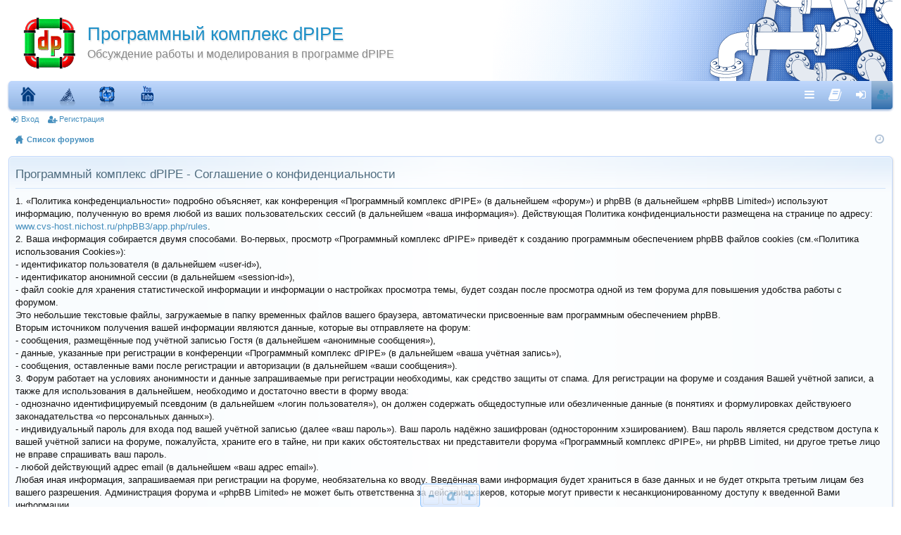

--- FILE ---
content_type: text/html; charset=UTF-8
request_url: https://dpipe.ru/forum/ucp.php?mode=privacy&sid=a16147eda354aab50456e23fdf6d2980
body_size: 29962
content:
<!DOCTYPE html>
<html dir="ltr" lang="ru">
<head>
<meta charset="utf-8" />
<meta http-equiv="X-UA-Compatible" content="IE=edge,chrome=1" />
<meta name="viewport" content="width=device-width, initial-scale=1" />

<title>Программный комплекс dPIPE - Личный раздел - Соглашение о конфиденциальности</title>




	<link rel="alternate" type="application/atom+xml" title="Канал - Программный комплекс dPIPE" href="/forum/app.php/feed?sid=d057002563036569a772f665525a4773">		<link rel="alternate" type="application/atom+xml" title="Канал - Все форумы" href="/forum/app.php/feed/forums?sid=d057002563036569a772f665525a4773">	<link rel="alternate" type="application/atom+xml" title="Канал - Новые темы" href="/forum/app.php/feed/topics?sid=d057002563036569a772f665525a4773">	<link rel="alternate" type="application/atom+xml" title="Канал - Активные темы" href="/forum/app.php/feed/topics_active?sid=d057002563036569a772f665525a4773">			

	<link href="./styles/elegance_lightblue/theme/fonts/font-awesome-4.5.0/css/font-awesome.min.css" rel="stylesheet">
<link href="./styles/elegance_lightblue/theme/fonts/glyphicons-pro-1.9.2/css/glyphicons.css" rel="stylesheet">
<link href="./styles/elegance_lightblue/theme/fonts/christmas_scriptc/css/christmasscript.css" rel="stylesheet">

<link href="./styles/elegance_lightblue/theme/stylesheet.css?assets_version=254" rel="stylesheet">



	<link href="./assets/cookieconsent/cookieconsent.min.css?assets_version=254" rel="stylesheet">

<!--[if lte IE 9]>
	<link href="./styles/elegance_lightblue/theme/tweaks.css?assets_version=254" rel="stylesheet">
<![endif]-->

	<link rel="shortcut icon" href="https://dpipe.ru/forum/ext/tatiana5/favicon/favicon.ico" />
	
	
	<link rel="apple-touch-icon" href="https://dpipe.ru/forum/ext/tatiana5/favicon/apple_touch_icon.png" />


<link href="./ext/c61/contentfontsize/styles/all/theme/contentfontsize.css?assets_version=254" rel="stylesheet" media="screen" />
<link href="./ext/kemrash/mp4video/styles/all/theme/plyr.css?assets_version=254" rel="stylesheet" media="screen" />
<link href="./ext/phpbb/pages/styles/prosilver/theme/pages_common.css?assets_version=254" rel="stylesheet" media="screen" />
<link href="./ext/v12mike/symbols/styles/prosilver/theme/symbols.css?assets_version=254" rel="stylesheet" media="screen" />
<link href="./ext/vse/abbc3/styles/all/theme/abbc3_common.min.css?assets_version=254" rel="stylesheet" media="screen" />
<link href="./ext/vse/scrolltotop/styles/all/theme/scrolltotop.css?assets_version=254" rel="stylesheet" media="screen" />



</head>
<body id="phpbb" class="nojs notouch section-ucp ltr " data-online-text="\u0412\u0020\u0441\u0435\u0442\u0438"><div class="body">

<div id="contentfontsize" class="contentfontsize">
<b>
<div class="contentfontsizemain"><a id="contentfontsizedecrease" class="contentfontsize" href="javascript:void(0)" id="CFSdecrease" onclick="CFSdecrease(); return false;" title="Уменьшить шрифт контента">-</a><a id="contentfontsizereset" class="contentfontsize" href="javascript:void(0)" id="CFSreset" onclick="CFSreset(); return false;" title="Установить шрифт контента по умолчанию"><i>&alpha;</i></a><a id="contentfontsizeincrease" class="contentfontsize" href="javascript:void(0)" id="CFSincrease" onclick="CFSincrease(); return false;" title="Увеличить шрифт контента">+</a></div>
</b>
</div>

	<a id="top" class="anchor top-anchor" accesskey="t"></a>
	<div id="page-header" class="page-width">
		<div class="headerbar" role="banner">
			<div class="inner">

			<div id="site-description">
				<a id="logo" class="logo" href="./index.php?sid=d057002563036569a772f665525a4773" title="Список форумов"><img src="./styles/elegance_lightblue/theme/images/logo.png" data-src-hd="./styles/elegance_lightblue/theme/images/logo_hd.png" /></a>
				<p class="sitename">Программный комплекс dPIPE</p>
				<p class="slogan">Обсуждение работы и моделирования в программе dPIPE</p>
				<p class="skiplink"><a href="#start_here">Пропустить</a></p>
			</div>

						
			</div>
		</div>


				<div class="navbar tabbed not-static" role="navigation">
	<div class="inner page-width">
		<div class="nav-tabs" data-current-page="register">
			<ul class="leftside">
								<!-- ************************* -->
				<li class="tab responsive-cvsmenu selected" data-responsive-class="small-icon icon-forums">
					<a class="nav-link" href="./index.php?sid=d057002563036569a772f665525a4773" title="Форум программы dPIPE"><img src="https://dpipe.ru/forum/images/icvs/home-cvs.png" style="padding-top:6px;"><!-- Форумы --></a>
				</li>
				<li class="tab responsive-cvsmenu">
					<a class="nav-link dropdown-trigger" title="Сайт ООО ЦКТИ-Вибросейсм" href="https://www.cvs.spb.su"><img src="https://dpipe.ru/forum/images/icvs/cvs-cvs.png"></a>
				</li><li class="tab responsive-cvsmenu">
					<a class="nav-link dropdown-trigger" title="Сайт программы dPIPE" href="https://dpipe.ru"><img src="https://dpipe.ru/forum/images/icvs/dp-cvs.png"></a>
				</li><li class="tab responsive-cvsmenu">
                    <a class="nav-link dropdown-trigger" title="Youtube канал dPIPE" href="https://www.youtube.com/channel/UCMO10NLtWaX3x5zzWK0sQbA"><img src="https://dpipe.ru/forum/images/icvs/youtube-cvs.png"></a>
                </li>
<!-- ************************* -->
							</ul>
			<ul class="rightside">
				  
											<li id="quick-links" class="tab responsive-menu dropdown-container">
					<a href="#" class="nav-link dropdown-trigger">Ссылки</a>
					<div class="dropdown hidden">
						<div class="pointer"><div class="pointer-inner"></div></div>
						<ul class="dropdown-contents" role="menu">
		<li class="separator"></li>
																			                                                                                               

                                                                <li class="names separator">справки</li>
<li class="small-icon icon-faq" data-select-match="faq" data-responsive-class="small-icon icon-faq"><a class="" href="/forum/app.php/help/faq?sid=d057002563036569a772f665525a4773" rel="help" title="Часто задаваемые вопросы" role="menuitem">FAQ</a></li>
			<li class="small-icon icon-pages icon-page-bb-codes">
			<a href="/forum/app.php/bb-codes?sid=d057002563036569a772f665525a4773" role="menuitem">
				<span>BB Codes</span>
			</a>
		</li>
			<li class="small-icon icon-pages icon-page-smile">
			<a href="/forum/app.php/smile?sid=d057002563036569a772f665525a4773" role="menuitem">
				<span>Смайлики</span>
			</a>
		</li>
	
						</ul>
					</div>
				</li>


							
								<li class="tab " data-select-match="boardrules" data-responsive-class="small-icon">
					<a class="nav-link" href="/forum/app.php/rules?sid=d057002563036569a772f665525a4773" rel="boardrules" title="Просмотреть правила этого форума" role="menuitem">
						<i class="fa fa-book" aria-hidden="true" style="font-size:20px;padding-top:10px"></i>
					</a>
				</li>


																					<li class="tab login"  data-skip-responsive="true" data-select-match="login"><a class="nav-link" href="./ucp.php?mode=login&amp;redirect=ucp.php%3Fmode%3Dprivacy&amp;sid=d057002563036569a772f665525a4773" title="Вход" accesskey="x" role="menuitem">Вход</a></li>
											<li class="tab register" data-skip-responsive="true" data-select-match="register"><a class="nav-link" href="./ucp.php?mode=register&amp;sid=d057002563036569a772f665525a4773" role="menuitem">Регистрация</a></li>
																	</ul>
		</div>
	</div>
</div>

<div class="navbar secondary">
	<ul role="menubar">
														<li class="small-icon icon-login"><a href="./ucp.php?mode=login&amp;redirect=ucp.php%3Fmode%3Dprivacy&amp;sid=d057002563036569a772f665525a4773" title="Вход">Вход</a></li>
									<li class="small-icon icon-register"><a href="./ucp.php?mode=register&amp;sid=d057002563036569a772f665525a4773">Регистрация</a></li>
									
			</ul>
</div>

	</div>

<div id="wrap" class="page-width">

	
	<a id="start_here" class="anchor"></a>
	<div id="page-body" role="main">
		<div class="navbar nav-breadcrumbs">
	<ul id="nav-breadcrumbs" class="linklist navlinks" role="menubar">
						<li class="small-icon icon-home breadcrumbs">
									<span class="crumb" itemtype=" " itemscope=""><a href="./index.php?sid=d057002563036569a772f665525a4773" accesskey="h" data-navbar-reference="index" itemprop="url"><span itemprop="title">Список форумов</span></a></span>
								</li>
		
				<li class="rightside dropdown-container icon-only">
			<a href="#" class="dropdown-trigger time" title="Текущее время: 31 янв 2026, 19:57"><i class="fa fa-clock-o"></i></a>
			<div class="dropdown hidden">
				<div class="pointer"><div class="pointer-inner"></div></div>
				<ul class="dropdown-contents">
					<li>Текущее время: 31 янв 2026, 19:57</li>
					<li>Часовой пояс: <span title="Европа/Москва">UTC+03:00</span></li>
				</ul>
			</div>
		</li>
	</ul>
</div>

		
		

	<div class="panel">
		<div class="inner">
		<div class="content">
			<h2 class="sitename-title">Программный комплекс dPIPE - Соглашение о конфиденциальности</h2>
			<p>1. «Политика конфеденциальности» подробно объясняет, как конференция «Программный комплекс dPIPE» (в дальнейшем «форум») и phpBB (в дальнейшем «phpBB Limited») используют информацию, полученную во время любой из ваших пользовательских сессий (в дальнейшем «ваша информация»). Действующая Политика конфиденциальности размещена на странице по адресу: <a href="http://cvs-host.nichost.ru/phpBB3/app.php/rules">www.cvs-host.nichost.ru/phpBB3/app.php/rules</a>.<br />
2. Ваша информация собирается двумя способами. Во-первых, просмотр «Программный комплекс dPIPE» приведёт к созданию программным обеспечением phpBB файлов cookies (см.«Политика использования Cookies»):<br />                                                                                                                                                                                                    
- идентификатор пользователя (в дальнейшем «user-id»),	<br />
- идентификатор анонимной сессии (в дальнейшем «session-id»), 	<br />
- файл cookie для хранения статистической информации и информации о настройках просмотра темы, будет создан после просмотра одной из тем форума для повышения удобства работы с форумом.<br />
Это небольшие текстовые файлы, загружаемые в папку временных файлов вашего браузера, автоматически присвоенные вам программным обеспечением phpBB.<br />
Вторым источником получения вашей информации являются данные, которые вы отправляете на форум: 	<br />
- сообщения, размещённые под учётной записью Гостя (в дальнейшем «анонимные сообщения»), 	<br />
- данные, указанные при регистрации в конференции «Программный комплекс dPIPE» (в дальнейшем «ваша учётная запись»),	<br /> 
- сообщения, оставленные вами после регистрации и авторизации (в дальнейшем «ваши сообщения»).<br />
3. Форум работает на условиях анонимности и данные запрашиваемые при регистрации необходимы, как средство защиты от спама. Для регистрации на форуме и создания Вашей учётной записи, а также для использования в дальнейшем, необходимо и достаточно ввести в форму ввода:<br />
- однозначно идентифицируемый псевдоним (в дальнейшем «логин пользователя»), он должен содержать общедоступные или обезличенные данные (в понятиях и формулировках действуюего законадательства «о персональных данных»).<br />
- индивидуальный пароль для входа под вашей учётной записью (далее «ваш пароль»). Ваш пароль надёжно зашифрован (односторонним хэшированием). Ваш пароль является средством доступа к вашей учётной записи на форуме, пожалуйста, храните его в тайне, ни при каких обстоятельствах ни представители форума «Программный комплекс dPIPE», ни phpBB Limited, ни другое третье лицо не вправе спрашивать ваш пароль.<br />
- любой действующий адрес email (в дальнейшем «ваш адрес email»).<br />
Любая иная информация, запрашиваемая при регистрации на форуме, необязательна ко вводу. Введённая вами информация будет храниться в базе данных и не будет открыта третьим лицам без вашего разрешения. Администрация форума и «phpBB Limited» не может быть ответственна за действия хакеров, которые могут привести к несанкционированному доступу к введенной Вами информации. <br />
4. В любом случае у вас есть возможность выбрать, какая информация из вашей учётной записи будет общедоступна. Кроме того, у вас есть возможность согласиться/отказаться от получения сообщений, автоматически сгенерированных программным обеспечением phpBB. В случае, если вы забудете ваш пароль к вашей учётной записи, вы сможете воспользоваться функцией восстановления пароля «Забыли пароль?», предусмотренной программным обеспечением phpBB. Вам будет необходимо ввести ваше имя пользователя и ваш адрес email, после чего программное обеспечение phpBB сгенерирует вам новый пароль для вашей учётной записи. Однако не рекомендуется использовать этот же самый пароль, регистрируясь на других сайтах.</p>
			<hr class="dashed" />
			<p><a href="./ucp.php?mode=login&amp;sid=d057002563036569a772f665525a4773" class="button2">Вернуться на предыдущую страницу</a></p>
		</div>
		</div>
	</div>


			</div>

<script type="text/javascript">
// <![CDATA[
// Get element coordinates (left, top)
function CFSgetCoords(elem) {
	var box = elem.getBoundingClientRect();

	var body = document.body;
	var docEl = document.documentElement;

	var scrollTop = window.pageYOffset || docEl.scrollTop || body.scrollTop;
	var scrollLeft = window.pageXOffset || docEl.scrollLeft || body.scrollLeft;

	var clientTop = docEl.clientTop || body.clientTop || 0;
	var clientLeft = docEl.clientLeft || body.clientLeft || 0;

	var top  = box.top +  scrollTop - clientTop;
	var left = box.left + scrollLeft - clientLeft;

	return { "left": Math.round(left), "top": Math.round(top) };
}
// Define function getElementsByClassName for IE (if not exists)
if(document.getElementsByClassName == undefined) {
	document.getElementsByClassName = function(cl) {
		var retnode = [];
		var myclass = new RegExp("\\b"+cl+"\\b");
		var elem = this.getElementsByTagName("*");
		for (var i = 0; i < elem.length; i++) {
			var classes = elem[i].className;
			if (myclass.test(classes)) {
				retnode.push(elem[i]);
			}
		}
		return retnode;
	}
}
// Search objects for change font size possibility
function CFSsearch() {
	var Objects = document.getElementsByClassName("content");
	if ( !Objects.length ) Objects = document.getElementsByClassName("postbody");
	if ( !Objects.length ) Objects = document.getElementsByName("message");
	return Objects.length;
}
// Change font size for class "content"
// Delta - number of pixels to change font:
//  posiitve - increase
//  negative - decrease
//  zero - reset
// Elem - element on which event occured
function CFSchange(Delta,Elem) {
	var Blocks = new Array();
	var ib = 0;

	var Divs = document.getElementsByClassName("content");
	if ( !Divs.length ) Divs = document.getElementsByClassName("postbody");
	if ( Divs.length ) for ( var i = 0; i < Divs.length; i++, ib++ ) Blocks[ib] = Divs[i];

	var TextAreas = document.getElementsByName("message");
	if ( TextAreas.length ) for ( var i = 0; i < TextAreas.length; i++, ib++ ) Blocks[ib] = TextAreas[i];

	if ( Blocks.length ) {
		if ( Elem != undefined ) var ElemCoords = CFSgetCoords(Elem);
		var FontSize = getComputedStyle(Blocks[0], null).getPropertyValue("font-size");
		var newFontSize = parseInt(FontSize.replace("px",""));
		if ( CFSprevFontSize == 0 ) CFSprevFontSize = newFontSize;

		if ( Delta ) {
			var one = (Delta > 0) ? 1 : -1;
			for ( var i = Delta; i != 0; i = i - one ) {
				if ( one > 0 ) {
					if ( newFontSize >= 26 ) continue;
				} else {
					if ( newFontSize <= 12 ) continue;
				}
				newFontSize = newFontSize + one;
				CFSDelta = CFSDelta + one;
			}
		} else {
			newFontSize = CFSprevFontSize;
			CFSDelta = 0;
		}

		for ( var i = 0; i < Blocks.length; i++ ) {
			Blocks[i].style.fontSize = newFontSize + "px";
		}

		if ( Elem != undefined ) {
			var NewElemCoords = CFSgetCoords(Elem);
			window.scrollBy(NewElemCoords.left - ElemCoords.left, NewElemCoords.top - ElemCoords.top);
		}

		if ( CFScookies ) document.cookie = "phpbb3_r3p4r_cfs_delta=" + CFSDelta + "; path=/;";
	}
}
// Decrease, reset, increase fontsize and tuning
function CFSdecrease() {
	CFSchange(-1);
}
function CFSreset() {
	CFSchange(0);
}
function CFSincrease() {
	CFSchange(1);
}
function CFStuning() {
	CFSPosition++;
	if ( CFSPosition > 12 ) CFSPosition = 0;
}
// Get Cookie
function CFSgetCookie(eqname) {
	var cookies = document.cookie.split(";");
	for ( var i = 0; i < cookies.length; i++ ) {
		var cookie = cookies[i];
		while ( cookie.charAt(0) == " " ) cookie = cookie.substring(1, cookie.length);
		if ( !cookie.indexOf(eqname) ) {
			var d = parseInt(cookie.substring(eqname.length, cookie.length));
			return d;
		}
	}
	return 0;
}
// CFS Vars
var CFScookies = 1;
var CFSprevFontSize = 0;
var CFSDelta = 0;
var CFSPosition = 0;
var CFSactivitytime = 20;	//;
var CFStimer = CFSactivitytime;
if ( CFScookies ) {
	var CFSDeltaCookies = CFSgetCookie("phpbb3_r3p4r_cfs_delta=");
	if ( CFSDeltaCookies ) CFSchange(CFSDeltaCookies);
	var CFSPositionCookies = CFSgetCookie("phpbb3_r3p4r_cfs_position=");
}
// Panel
CFSEvent = (function() {
	var guid = 0;
	function fixEvent(event) {
		event = event || window.event;
		if ( event.isFixed ) {
			return event;
		}
		event.isFixed = true;
		event.preventDefault = event.preventDefault || function(){this.returnValue = false;};
		event.stopPropagation = event.stopPropagaton || function(){this.cancelBubble = true;};
		if (!event.target) {
			event.target = event.srcElement;
		}
		if (!event.relatedTarget && event.fromElement) {
			event.relatedTarget = event.fromElement == event.target ? event.toElement : event.fromElement;
		}
		if ( event.pageX == null && event.clientX != null ) {
			var html = document.documentElement, body = document.body;
			event.pageX = event.clientX + (html && html.scrollLeft || body && body.scrollLeft || 0) - (html.clientLeft || 0);
			event.pageY = event.clientY + (html && html.scrollTop || body && body.scrollTop || 0) - (html.clientTop || 0);
		}
		if ( !event.which && event.button ) {
			event.which = (event.button & 1 ? 1 : ( event.button & 2 ? 3 : ( event.button & 4 ? 2 : 0 ) ));
		}
		return event;
	}  
	function commonHandle(event) {
		event = fixEvent(event);
		var handlers = this.events[event.type];
		for ( var g in handlers ) {
			var handler = handlers[g];
			var ret = handler.call(this, event);
			if ( ret === false ) {
				event.preventDefault();
				event.stopPropagation();
			}
		}
	}
	return {
		add: function(elem, type, handler) {
			if (elem.setInterval && ( elem != window && !elem.frameElement ) ) {
				elem = window;
			}
			if (!handler.guid) {
				handler.guid = ++guid;
			}
			if (!elem.events) {
				elem.events = {}
				elem.handle = function(event) {
					if (typeof Event !== "undefined") {
						return commonHandle.call(elem, event);
					}
				}
			}
			if (!elem.events[type]) {
				elem.events[type] = {};
				if (elem.addEventListener)
					elem.addEventListener(type, elem.handle, false);
				else if (elem.attachEvent)
					elem.attachEvent("on" + type, elem.handle);
			}
			elem.events[type][handler.guid] = handler;
		},
		remove: function(elem, type, handler) {
			var handlers = elem.events && elem.events[type];
			if (!handlers) return;
			delete handlers[handler.guid];
			for(var any in handlers) return ;
			if (elem.removeEventListener)
				elem.removeEventListener(type, elem.handle, false);
			else if (elem.detachEvent)
				elem.detachEvent("on" + type, elem.handle);
			delete elem.events[type];
			for (var any in elem.events) return;
			try {
				delete elem.handle;
				delete elem.events;
			} catch(e) { // IE
				elem.removeAttribute("handle");
				elem.removeAttribute("events");
			}
		} 
	}
}());
function CFSsetposition() {
	var CFSpanel = document.getElementById("contentfontsize");
	if ( CFSpanel ) {
		if ( !CFSsearch() ) {
			var CFShides = document.getElementsByClassName("contentfontsizemain");
			for ( var i=0; i<CFShides.length; i++ ) {
				CFShides[i].style.display = "none";
			}
		}
		var hp = 1;
		var vp = 2;
		CFSpanel.style.right = "2px";
		if ( hp < 2 ) {
			var c = CFSgetCoords(CFSpanel);
			if ( hp == 0 ) {
				// left
				CFSpanel.style.right = c.left + "px";
			} else if ( hp == 1 ) {
				// center
				CFSpanel.style.right = Math.floor(c.left/2) + "px";
			}
/*		} else {
			;	// right
*/		}
		if ( vp == 0 ) {
			// top
			CFSpanel.style.top = "4px";
		} else {
			var h = window.innerHeight || document.documentElement.clientHeight || document.body.clientHeight;
			var divh = getComputedStyle(CFSpanel, null).getPropertyValue("height");
			if ( vp == 1 ) {
				// middle
				CFSpanel.style.top = Math.floor((h-parseInt(divh.replace("px","")))/2) + "px";
			} else {
				// bottom
				CFSpanel.style.top = (h-parseInt(divh.replace("px",""))-6) + "px";
			}
		}
	}
}
CFShandle_load = function(event) {
	CFSsetposition();
};
CFShandle_resize = function(event) {
	CFSsetposition();
};
CFSEvent.add(window,"load",CFShandle_load);
CFSEvent.add(window,"resize",CFShandle_resize);
// User Activity
if ( CFSactivitytime ) {
	function CFShandle_activity() {
		CFStimer = CFSactivitytime;
		var CFSpanel = document.getElementById("contentfontsize");
		if ( CFSpanel ) {
			if ( CFSpanel.style.visibility != "visible" ) CFSpanel.style.visibility = "visible";
		}
	}
	CFSEvent.add(window,"mousedown",CFShandle_activity);
	CFSEvent.add(window,"mousemove",CFShandle_activity);
	CFSEvent.add(window,"mouseup",CFShandle_activity);
	var CFStimerID = setInterval(function() {
			if ( !(--CFStimer) > 0 ) {
				CFStimer = 0;
				var CFSpanel = document.getElementById("contentfontsize");
				if ( CFSpanel ) {
					if ( CFSpanel.style.visibility != "hidden" ) CFSpanel.style.visibility = "hidden";
				}
			}
		}, 1000);
}
// ]]>
</script>

	<div class="navbar" role="navigation">
	<div class="inner">

	<ul id="nav-footer" class="nav-footer linklist" role="menubar">
		<li class="breadcrumbs">
									<span class="crumb"><a href="./index.php?sid=d057002563036569a772f665525a4773" data-navbar-reference="index"><i class="icon fa-home fa-fw" aria-hidden="true"></i><span>Список форумов</span></a></span>					</li>
		
				<li class="rightside">Часовой пояс: <span title="Европа/Москва">UTC+03:00</span></li>
							<li class="rightside">
				<a href="./ucp.php?mode=delete_cookies&amp;sid=d057002563036569a772f665525a4773" data-ajax="true" data-refresh="true" role="menuitem">
					<i class="icon fa-trash fa-fw" aria-hidden="true"></i><span>Удалить cookies</span>
				</a>
			</li>
												<li class="rightside" data-last-responsive="true">
		<a href="/forum/app.php/rules?sid=d057002563036569a772f665525a4773" rel="help" title="Просмотреть правила этого форума" role="menuitem">
			<i class="icon fa-book fa-fw" aria-hidden="true"></i><span>Правила</span>
		</a>
	</li>

			</ul>

	</div>
</div>
</div>
</div>
<div id="page-footer" class="page-width" role="contentinfo">
	
	<div class="copyright">
		
		<!-- <br /><a href="https://www.phpbbguru.net">Русская поддержка phpBB</a> -->							</div>
	<div id="footer">

		<div class="cvscopyright">
	    		<div class="cvs-left"><span class="rtpl">18+</span><a href="http://www.dpipe.ru/copyright_ru.html">&emsp; &copy; 2008 - 2022 ООО «ЦКТИ-Вибросейсм». Все права защищены.</a></div>
	    			<p class="copy-left"></p>
			<div class="cvs-right">Россия, Санкт Петербург, 195220, ул. Гжатская, д.9, <br><span class="cvspost">e-mail:<a href="mailto:cvs@cvs.spb.su">cvs@cvs.spb.su</a>+7 (812) 327-85-99</span></div>
		</div>
	</div>

	<div id="darkenwrapper" data-ajax-error-title="Ошибка AJAX" data-ajax-error-text="При обработке запроса произошла ошибка." data-ajax-error-text-abort="Запрос прерван пользователем." data-ajax-error-text-timeout="Время запроса истекло; повторите попытку." data-ajax-error-text-parsererror="При выполнении запроса возникла непредвиденная ошибка, и сервер вернул неверный ответ.">
		<div id="darken">&nbsp;</div>
	</div>

	<div id="phpbb_alert" class="phpbb_alert" data-l-err="Ошибка" data-l-timeout-processing-req="Время выполнения запроса истекло.">
		<a href="#" class="alert_close"></a>
		<h3 class="alert_title">&nbsp;</h3><p class="alert_text"></p>
	</div>
	<div id="phpbb_confirm" class="phpbb_alert">
		<a href="#" class="alert_close"></a>
		<div class="alert_text"></div>
	</div>
</div>


<div>
	<a id="bottom" class="anchor" accesskey="z"></a>
	<img src="/forum/app.php/cron/cron.task.core.tidy_sessions?sid=d057002563036569a772f665525a4773" width="1" height="1" alt="cron" /></div>

<script type="text/javascript" src="./assets/javascript/jquery-3.6.0.min.js?assets_version=254"></script>
<script type="text/javascript" src="./assets/javascript/core.js?assets_version=254"></script>

<script>
	const players = Array.from(document.querySelectorAll('.js-player')).map(p => new Plyr(p));
</script>
<script>
	$('.bbcode-mp3').attr('title', '[mp3]ссылка mp3[/mp3]');
	$('.bbcode-mp4video').attr('title', '[mp4video]урл видео mp4 или webm[/mp4video] или [mp4video=адрес картинки]урл видео mp4 или webm[mp4video]');
</script>
<script type="text/javascript" async src="https://cdnjs.cloudflare.com/ajax/libs/mathjax/2.7.2/MathJax.js?config=TeX-MML-AM_CHTML"></script>
<div class="scroll-btn"><div class="scroll-btn-arrow"></div></div>

<script>

(function($) { // Avoid conflicts with other libraries

'use strict';

$(function() {
	var settings = {
			min: 200,
			scrollSpeed: 400
		},
		toTop = $('.scroll-btn'),
		toTopHidden = true;

	$(window).scroll(function() {
		var pos = $(this).scrollTop();
		if (pos > settings.min && toTopHidden) {
			toTop.stop(true, true).fadeIn();
			toTopHidden = false;
		} else if(pos <= settings.min && !toTopHidden) {
			toTop.stop(true, true).fadeOut();
			toTopHidden = true;
		}
	});

	toTop.bind('click touchstart', function() {
		$('html, body').animate({
			scrollTop: 0
		}, settings.scrollSpeed);
	});
});

})(jQuery);

</script>

<script src="./styles/elegance_lightblue/template/forum_fn.js?assets_version=254"></script>
<script src="./styles/elegance_lightblue/template/ajax.js?assets_version=254"></script>
<script src="./ext/kemrash/mp4video/styles/all/template/plyr.min.js?assets_version=254"></script>
<script src="./ext/vse/abbc3/styles/all/template/js/abbc3.min.js?assets_version=254"></script>



</body>
</html>


--- FILE ---
content_type: text/css
request_url: https://dpipe.ru/forum/styles/elegance_lightblue/theme/fonts/christmas_scriptc/css/christmasscript.css
body_size: 264
content:
@font-face {
    font-family: 'Christmas ScriptC';
    src: url('../fonts/christmas_scriptc.eot');
    src: url('../fonts/christmas_scriptc.eot?#iefix') format('embedded-opentype'),
         url('../fonts/christmas_scriptc.woff') format('woff'),
         url('../fonts/christmas_scriptc.ttf') format('truetype');
    font-weight: normal;
    font-style: normal;
}

--- FILE ---
content_type: text/css
request_url: https://dpipe.ru/forum/ext/c61/contentfontsize/styles/all/theme/contentfontsize.css?assets_version=254
body_size: 1396
content:
div.contentfontsize {
	position: fixed;
	top: -100px;
	right: -100px;
	font-size: 200%;
	z-index: 100;
	text-shadow: 1px 1px 1px rgba(192,216,253,0.75), -1px -1px 1px white;
	border: 1px solid rgba(51,153,255,0.5);
	border-radius: 5px;
	box-shadow: 0px 0px 1px 0px rgba(192,216,253,0.75) inset;
	padding: 1px;
	margin: 3px;
	background-image: linear-gradient(to top, rgba(192, 216, 253, 0.6), rgba(255, 255, 255, 0.8));
/*
	padding-top: 1px;
	padding-bottom: 1px;
	padding-left: 2px;
	padding-right: 3px;
*/
}
div.contentfontsize:hover {
	box-shadow: 0 0 10px rgba(51,153,255,0.75);
	background-color: #ffffff;
}
a.contentfontsize {
/*
	box-shadow: 1px 1px 1px 0px darkgray, -1px -1px 1px 0px white;
	-webkit-box-shadow: 1px 1px 1px 0px darkgray, -1px -1px 1px 0px white;
*/
	border: 1px solid lightgray;
	border-radius: 3px;
	background-color: transparent;
	padding-top: 0px;
	padding-bottom: 0px;
	padding-left: 4px;
	padding-right: 4px;
	margin: 2px;
	text-decoration: none;
	font-family: monospace, sans-serif, serif;
	opacity: 0.5;
	-moz-opacity: 0.5;
	filter: alpha(opacity=50);
	-ms-filter:"progid:DXImageTransform.Microsoft.Alpha(Opacity=50)";
}
.contentfontsize a:hover {
	background-color: #c14626;
	color: white;
	border: 1px solid rgba(192,216,253,0.05);
	opacity: 1;
    text-shadow: none;
	-moz-opacity: 1;
	filter: alpha(opacity=100);
	-ms-filter:"progid:DXImageTransform.Microsoft.Alpha(Opacity=100)";
}
div.contentfontsizemain {
	padding: 0px;
	margin: 0px;
	display: inline;
}


--- FILE ---
content_type: text/css
request_url: https://dpipe.ru/forum/ext/vse/scrolltotop/styles/all/theme/scrolltotop.css?assets_version=254
body_size: 636
content:
.scroll-btn {
	height: 40px;
	width: 40px;
	border: 2px solid #c0d8fd;
	border-radius: 50%;
	background-color: #3399ff;
	position: fixed;
	bottom: 75px;
	right: 25px;
	opacity: 0.35;
	z-index: 9999;
	cursor: pointer;
	display: none;
}

.scroll-btn .scroll-btn-arrow {
	height: 12px;
	width: 12px;
	border: 3px solid;
	border-right: none;
	border-top: none;
	margin: 15px 13px;
	-webkit-transform: rotate(135deg);
	-moz-transform: rotate(135deg);
	-ms-transform: rotate(135deg);
	-o-transform: rotate(135deg);
	transform: rotate(135deg);
	color: white;
}

.notouch .scroll-btn:hover { opacity: 0.8 }

@media only screen and (max-width: 700px), only screen and (max-device-width: 700px) {
	.scroll-btn {
		bottom: 8px;
		right: 8px;
	}
}


--- FILE ---
content_type: text/css
request_url: https://dpipe.ru/forum/styles/elegance_lightblue/theme/bbcode.css
body_size: 6092
content:
.codebox.offtopic {background-color: #e5e5e5;}
.offtopic {position:relative;margin: 1em 0px;padding: 39px 19px 14px;border-radius: 4px;background-color: #e5e5e5;}
.offtopic_title {position:absolute;top:-1px;left:-1px;font-family:'Helvetica Neue', Helvetica, Arial, sans-serif;font-weight:bold;font-size:12px;color:#5a5a5a;background:#f5f5f5;padding:5px 12px;border:1px solid #ddd;border-radius:4px 0 4px 0;}
.offtopic i {font-size:36px;color:#ccc;padding:25px 10px 0 0;float:left;text-shadow: 0 1px 1px #333;}
.offtopic_text {padding: 25px 5px 10px 45px;color:#333333;}
.codebox.infotopic {background-color: #5cadff;border-color: #0084ff;}
.infotopic {position: relative; margin: 1em 0px; padding: 39px 19px 14px; border-radius: 4px;background-color: #5cadff;border-color: #0084ff;}
.infotopic_title {position:absolute;top:-1px;left:-1px;font-family:'Helvetica Neue', Helvetica, Arial, sans-serif;font-weight:bold;font-size:12px;color:#0084ff;background:#bcddff;padding:5px 12px;border:1px solid #0084ff;border-radius:4px 0 4px 0;}
.infotopic i {font-size:36px;color:#0084ff;padding:25px 10px 0 0;float:left;text-shadow: 0 1px 1px #333;}
.infotopic_text {padding: 25px 5px 10px 45px;color:#333333;}
.codebox.wartopic {background-color: #f5adae;border-color: #ff0000;}
.wartopic {position: relative; margin: 1em 0px; padding: 39px 19px 14px; border-radius: 4px;background-color: #f5adae;border-color: #ff0000;}
.wartopic_title {position:absolute;top:-1px;left:-1px;font-family:'Helvetica Neue', Helvetica, Arial, sans-serif;font-weight:bold;font-size:12px;color:#ff0000;background:#f9dddf;padding:5px 12px;border:1px solid #f80808;border-radius:4px 0 4px 0;}
.wartopic i {font-size:36px;color:#f00;padding:25px 10px 0 0;float:left;text-shadow: 0 1px 1px #333;}
.wartopic_text {padding: 25px 5px 10px 45px;color:#333333;}
.codebox.alertopic {background-color: #ff8c00;border-color: #d2691e;}
.alertopic {position: relative; margin: 1em 0px; padding: 39px 19px 14px; border-radius: 4px;background-color: #ff8c00;border-color: #d2691e;}
.alertopic_title {position:absolute;top:-1px;left:-1px;font-family:'Helvetica Neue', Helvetica, Arial, sans-serif;font-weight:bold;font-size:12px;color:#ffff00;background-color:#ff8c00;padding:5px 12px;border: 1px solid #d2691e;border-radius:4px 0 4px 0;}
.alertopic i {font-size:36px;color: #ffff00;padding: 25px 10px 0 0;float:left;text-shadow: 0 1px 1px #333;}
.alertopic_text {padding: 25px 5px 10px 45px;color:#333333;}
.hidebox_title hidebox_visible {}
.codebox.hidebox_visible, .hidebox_title.hidebox_visible {background-color: #c5e3bf;border-color:#72B173;color:#2f4f2f;}
.codebox.hidebox_hidden, .hidebox_title.hidebox_hidden {background-color: #f2dede;border-color: #ebccd1;color: #80001c;}
.hidebox {position:relative;margin: 1em 0px;padding: 39px 19px 14px;border-radius: 4px;background-color: #c5e3bf;}
.hidebox_title {position:absolute;top:-1px;left:-1px;font-family:'Helvetica Neue', Helvetica, Arial, sans-serif;font-weight:bold;font-size:12px;padding:5px 12px;border:1px solid;border-radius:4px 0 4px 0;}
.hidebox i {font-size:36px;color:;padding:25px 10px 0 0;float:left;text-shadow: 0 1px 1px #333;}
.hidebox_visible i {color:#72b173;}
.hidebox_hidden i {color:#ebccd1;}
.hidebox_text {padding: 25px 5px 10px 45px;color:#333333;}
.codebox > pre {border-left: 3px solid #44bd54;padding-left: 20px;}
dl.codebox a {display: inline-block;min-width: 100%;}

.mainContentBlock {
	display: table-cell;
	vertical-align: top;
	margin: 0;
	*margin-left: 150px;
	zoom: 1;
}*
dd.baseHtml ul {list-style: outside none circle;}
/* --- help_bb_codes.css --- */
.bbCode {overflow: hidden; zoom: 1;}
	.bbCode .title 	{border-bottom: 1px dashed rgba(52, 98, 160,0.15);} /* #c0d8fd; font-size: 12pt;font-weight: bold;} */
	.bbCode .title .option 	{color: rgb(52, 98, 160);}
	.bbCode .description {padding-top: 5px;font-size: 10pt;}
	.bbCode .description .option {color: rgb(52, 98, 160);}
	.bbCode > dl {width: 48.99%;_width: 48%;margin-left: 1%;float: left;margin-top: 10px;color: #013a7f;}
	.bbCode > dl > dt {font-size: 10pt;color: rgb(52, 98, 160);border-bottom: 1px solid rgba(52, 98, 160, 0.25);}
	.bbCode > dl > dd {padding: 5px;overflow: auto;zoom: 1;} 

@media (max-width:610px) {
	.Responsive .bbCode > dl, .bbCode > dl
	{
		width: auto;
		float: none;
	}
}

img.abbc3_button {width: 108px;height:20px;vertical-align:middle;}
.bbCodeBlock {margin: 1em 0;border-left: 3px solid rgb(120, 161, 215);overflow: auto;} 
.bbCodeBlock .bbCodeBlock, .hasJs .bbCodeBlock .bbCodeSpoilerText, .messageList.withSidebar .bbCodeBlock {margin-right: 0;}
.bbCodeBlock pre, .bbCodeBlock blockquote {margin: 0;}
.bbCodeBlock img {border: none;}
.bbCodeBlock .type {font-size: 11px;font-family: 'Trebuchet MS', Helvetica, Arial, sans-serif;color: rgb(52, 98, 160);padding: 3px 8px 0;}
.bbCodeBlock pre, .bbCodeBlock .code {font-size: 10pt;font-family: Consolas, "Courier New", Courier, monospace;padding: 10px;word-wrap: normal;overflow: auto;line-height: 1.24;min-height: 30px;max-height: 500px;_width: 600px;direction: ltr;}
.bbCodeBlock .code {white-space: nowrap;}

@media (max-width:800px) {
	.Responsive .bbCodeBlock,
	.Responsive.hasJs .bbCodeSpoilerText
	{
		margin-right: 0;
	}
}
.content li.primaryContent {
    list-style-type: none;
	font-size: 0.9em;
}
.mainContentBlock .content ol {
font-size: 1.1em;
}
/* ---- spoiler ------ */
dl.codebox > dt {padding-right:40px;}
.codebox > dt:hover {
    background: transparent url("./../../../images/fontsize/increase.png") no-repeat scroll right top;
    opacity: 1;
    transition: right 0.3s ease 0s;
}
/* ----- END -------- */
.names.separator {
    color: #428bca;
    font-size: 8px;
    text-align: center;
    text-shadow: 1px 0 1px #fff;
	letter-spacing: 5px;
}
#BBCODES .postbody img.postimage, 
#BBCODES .codebox img.postimage {
	margin: 4px 0;
	padding: 0;
	min-width: 22px;
	height: 22px;
	background: transparent no-repeat center;
	border: 1px solid rgba(17, 86, 154, 0.5);
	border-radius: 4px;
	font-size: 11px;
	vertical-align: middle;
}
#BBCODES .rule-item {
    list-style-type: none;
}